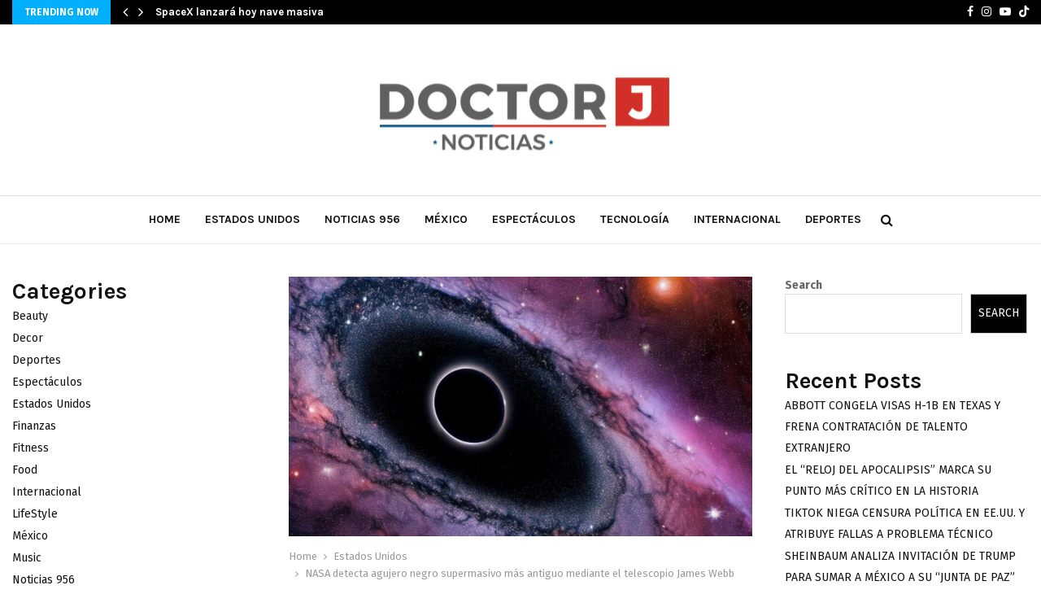

--- FILE ---
content_type: text/html; charset=utf-8
request_url: https://www.google.com/recaptcha/api2/aframe
body_size: 248
content:
<!DOCTYPE HTML><html><head><meta http-equiv="content-type" content="text/html; charset=UTF-8"></head><body><script nonce="SEEQzpuAxp9s2nL8L4o2IQ">/** Anti-fraud and anti-abuse applications only. See google.com/recaptcha */ try{var clients={'sodar':'https://pagead2.googlesyndication.com/pagead/sodar?'};window.addEventListener("message",function(a){try{if(a.source===window.parent){var b=JSON.parse(a.data);var c=clients[b['id']];if(c){var d=document.createElement('img');d.src=c+b['params']+'&rc='+(localStorage.getItem("rc::a")?sessionStorage.getItem("rc::b"):"");window.document.body.appendChild(d);sessionStorage.setItem("rc::e",parseInt(sessionStorage.getItem("rc::e")||0)+1);localStorage.setItem("rc::h",'1769559627021');}}}catch(b){}});window.parent.postMessage("_grecaptcha_ready", "*");}catch(b){}</script></body></html>